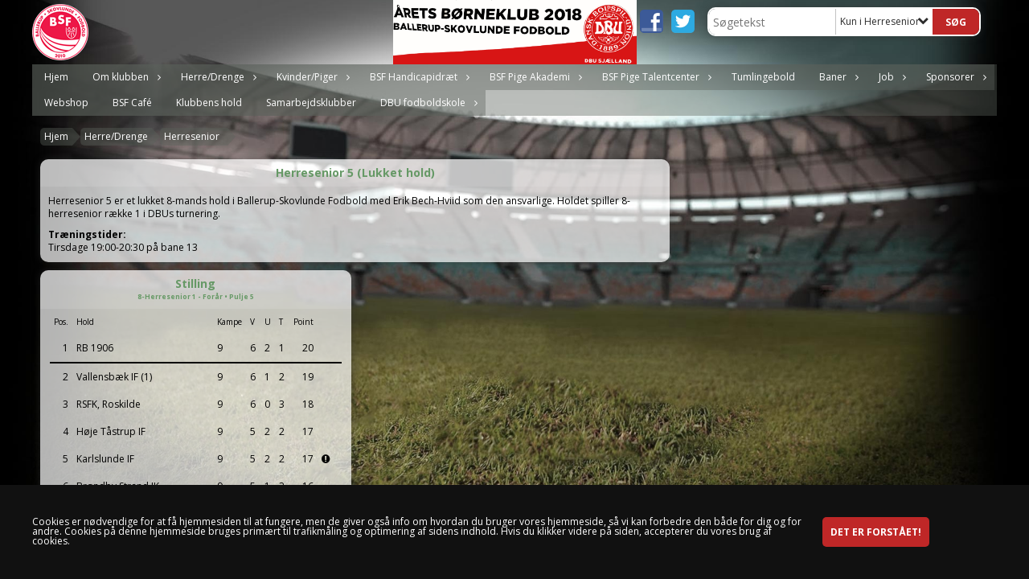

--- FILE ---
content_type: text/html; charset=utf-8
request_url: https://live-2131-ballerup-skovlunde-fodbold.umbraco-proxy.com/herre-drenge/herresenior/herresenior-5-lukket-hold/
body_size: 17590
content:




<!DOCTYPE html>
<html lang="da">
<head>
    <meta http-equiv="X-UA-Compatible" content="IE=edge">
    <meta name="viewport" content="width=device-width,initial-scale=1,maximum-scale=1">
    <meta charset="utf-8">

    <title>bsfodbold.dk</title>
    <meta name="description" content="Aktuelle nyheder fra Ballerup-Skovlunde Fodbold - Hold p&#229; alle niveauer og alderstrin b&#229;de hos Herrer/Drenge og Kvinder/Piger.">
    <meta name="keywords" content="Ballerup-Skovlunde Fodbold, BSF, b&#248;rneklub, b&#248;rnefodbold" />
    <meta name="author" content="Ballerup-Skovlunde Fodbold">
    <link rel="icon" href="/media/3042/bsf1.ico" />
        <meta property="fb:app_id" content="" />
            <meta property="fb:admins" content="" />
    <!-- Facebook Open Graph Tags -->
    <meta property="og:type" content="website" />

        <meta property="og:url" content="https://live-2131-ballerup-skovlunde-fodbold.umbraco-proxy.com/herre-drenge/herresenior/herresenior-5-lukket-hold/" />
    <meta property="og:title" content="bsfodbold.dk" />


    <!--[if lt IE 9]>
        <script src="http://ie7-js.googlecode.com/svn/version/2.1(beta4)/IE9.js"></script>
    <![endif]-->
    <!--[if lt IE 9]>
        <script src="scripts/html5shiv.js"></script>
    <![endif]-->

    <link rel="stylesheet" href="/bundles/css/main.css?dbu_v41" />
    


    <link rel="stylesheet" href="https://ajax.googleapis.com/ajax/libs/jqueryui/1.11.2/themes/smoothness/jquery-ui.css" />
    <link href="//maxcdn.bootstrapcdn.com/font-awesome/4.7.0/css/font-awesome.min.css" rel="stylesheet">


    

    
    <style>


    body {
        font-family: Open Sans;
    }

    h1,h2,h3 {
        font-family: Open Sans;
    }

    #content {
        background-color: rgba(255, 255, 255, 0);
        color:rgba(0, 0, 0, 1);
    }

.container-12{
    grid-gap:10px;
}

.gridrow{
    grid-gap:10px;
}

.contentGrid-content, .contentGrid-right, .contentGrid-bottom{
    grid-gap:10px;
}

.theme_NMB_tinyNews{
     grid-gap:10px;
}

.gridrow [class*="col-"]{
    grid-gap:10px;
}

#content{
    padding:10px;
    width:calc(1200px - 20px);
}

.page-padding-sides{
      padding-left:10px;
      padding-right:10px;
}

@media only screen and (max-width: 1199px) {
    #content{
        width:calc(100% - 20px);
    }
    
}




    .theme_searchResult_wrap {
        background-color: rgba(255, 255, 255, 0.7);
    }
    .theme_search_select{
        font-family: Open Sans;
    }

 
 .theme_round-image{
border-radius: 10px }

 .theme_image-border{
     border:solid 5px rgba(255,255,255,1);
box-shadow:0px 0px 10px 0px rgba(48,48,48,0.5); }

 .theme_logo-wrap{
  
 }


    .theme_macro
    {
        background-color: rgba(255, 255, 255, 0.7);
        border-radius:10px;
    }

    .theme_macro:not(.theme-no-border){
        border-color:rgba(0,0,0,1);
        border-width:0px;
        border-style:solid;
    }



    .theme_macro:not(.noShadow){
        box-shadow: 0px 0px 10px 0px rgba(48,48,48,0.5);
    }

    .theme_header{
        background-color: rgba(255, 255, 255, 0.1);
        
        color: rgba(102, 153, 102, 1);
        border-color: rgba(102, 153, 102, 1);
        
        padding:10px;
        text-align:center;

    }

    .theme_subHeader {
           padding:10px;
    }

    .theme_border-radius{
        border-radius:10px;
    }

    .theme_border-radius-top{
        border-radius:10px 10px 0 0;
    }

    .theme_contentWrap{
        padding: 10px;
    }

    .module-padding{
        padding: 10px;
    }

    .module-padding-sides{
         padding-left: 10px;
         padding-right: 10px;
    }

    .module-padding-top{
          padding-top: 10px;
    }
    .module-padding-bottom{
         padding-bottom: 10px;
    }

    .module-padding-gridgap{
        grid-gap:10px;
    }

     .module-padding-gridgap-column{
        grid-column-gap:10px;
    }

     .theme_box-shadow{
          box-shadow: 0px 0px 10px 0px rgba(48,48,48,0.5);
     }

     .theme_macro-border{
        border-width:0px;
        border-style:solid;
        border-color:rgba(0,0,0,1);
     }
     .theme_name-fx-colors{
         
     }


    .sponsorModule_headerOverlay{
        background-color:rgba(255, 255, 255,0.7);
        color:rgba(102, 153, 102, 1);
    }



     .theme_NMB_bigText {

        font-family: Open Sans;

    }

    .theme_NMB_tinyText {
        font-family: Open Sans;
    }


    .livescoreModule .logoWrap, .matchpage .logoWrap{
        background-color: rgba(191, 39, 39, 1);
    }
    .ls_score .score{
        background-color: rgba(191, 39, 39, 1);
        color: rgba(255,255,255,1.0);
    }
    .ls_event
    {
        border: 1px solid rgba(191, 39, 39, 1);
    }

    .ls_match{
        border-top: 1px solid rgba(191, 39, 39, 1);
        border-bottom: 1px solid rgba(191, 39, 39, 1);
    }

    .matchpage-main-content, .matchPageCommentsWrap, .matchPageImages{
       background-color: rgba(255, 255, 255, 0.7);
    }

    .ts_subheader{
        background-color: rgba(191, 39, 39, 1);
        color: rgba(255,255,255,1.0);
    }

    .ts_form .form .formOverlay{
        background-color: rgba(191, 39, 39, 1);
        color: rgba(255,255,255,1.0);
    }

    .formOverlay:after {

	border-bottom-color: rgba(191, 39, 39, 1);

}

   .activityCalendar .fc-day-number{
        background-color: rgba(191, 39, 39, 1);
        color: rgba(255,255,255,1.0);
    }
    .activityCalendar .fc-widget-header{
        background-color: rgba(191, 39, 39, 1);
        color: rgba(255,255,255,1.0);
    }
    .activityCalendar .fc-button{
         background-color: rgba(191, 39, 39, 1);
        color: rgba(255,255,255,1.0);
    }

   .activityCalendar .fc-unthemed td.fc-today{
        background-color:rgba(191, 39, 39,0.3);
    }

   .fc-day-grid-event{
        background-color: rgba(191, 39, 39, 1);
        color: rgba(255,255,255,1.0);
    }
   .activityCalendar .fc-unthemed .fc-list-heading td{
         background-color: rgba(191, 39, 39, 1);
        color: rgba(255,255,255,1.0);
    }
   .activityCalendar .fc-toolbar h2{
     background-color: rgba(191, 39, 39, 1);
        color: rgba(255,255,255,1.0);
    }
    
    .teamContacts .division h3{
     background-color: rgba(191, 39, 39, 1);
        color: rgba(255,255,255,1.0);
    }

    .teamContacts .personlist_old .teamname{
        background-color: rgba(255, 255, 255, 0.1);
        color: rgba(102, 153, 102, 1);
    }


    .topNavigationMobile_menu
    {

        background-color: rgba(91, 97, 91, 0.4);
        color:rgba(255, 255, 255, 1);
    }

    .topNavigationMobile_menu ul li
    {
        background-color: rgba(91, 97, 91, 0.4);
        color:rgba(255, 255, 255, 1);
        border-bottom: 1px solid rgba(255, 255, 255, 1);
    }

    .navWrap{
        background-color: rgba(91, 97, 91, 0.4);
        color:rgba(255, 255, 255, 1);
    }

    .breadcrumbWrap ul li a
    {
        background-color: rgba(91, 97, 91, 0.4);
        color:rgba(255, 255, 255, 1);
    }
    .breadcrumbWrap ul li a:after
    {
        border-left-color:rgba(91, 97, 91, 0.4);
    }
    .breadcrumbWrap ul li a:hover {
        background-color: rgba(255, 255, 255, 1);
        color:rgba(91, 97, 91, 0.4);
    }
    .breadcrumbWrap ul li a:hover:after {
        border-left-color:rgba(255, 255, 255, 1);
    }

     .breadcrumbWrap ul li a.noLink
    {
        cursor:default;
    }
     .breadcrumbWrap ul li a.noLink:hover{
    background-color: rgba(91, 97, 91, 0.4);
        color:rgba(255, 255, 255, 1);
    }
    .breadcrumbWrap ul li a.noLink:hover:after {
        border-left-color:rgba(91, 97, 91, 0.4);
    }
    </style>
        <style>
         .theme_BigMenu_ItemContainer
         {
             background-color:rgba(91, 97, 91, 0.4);
             /*margin-left:-5px;
             padding-left: 10px;
             padding-right:10px;*/
         }
        </style>
        <style>
              .navWrap {
                  color: rgba(255, 255, 255, 1);
                  background-color:rgba(91, 97, 91, 0.4);
              }

        .dropDownNav {
            display: inline-block;
        }

        .dropDownNav ul {

            color: rgba(255, 255, 255, 1);
            background-color:rgba(91, 97, 91, 0.4);
        }

        .dropDownNav ul li {
            color: rgba(255, 255, 255, 1);
            background-color:rgba(91, 97, 91, 0.4);

        }

              .dropDownNav ul ul {
                  background-color: transparent;
              }

        .dropDownNav ul ul li {
            border-bottom: solid 2px rgba(0, 0, 0, 1);
            background-color:rgba(91, 97, 91, 0.8);
        }
              .dropDownNav ul li ul li a, .dropDownNav ul li ul li div{
              color: rgba(255, 255, 255, 1);
              font-size: 12px;
                font-weight: normal;
                text-transform: none;

              }

            .dropDownNav ul li ul li:hover {
                background-color: rgba(91, 97, 91, 0.8);
            }

        .dropDownNav ul li ul li:last-child {
            border-bottom: 0;
        }

              .dropDownNav ul ul li ul:after {
                  border-right-color: rgba(91, 97, 91, 0.8);
              }

              .dropDownNav ul ul li:hover ul:hover:after {
                  border-right-color: rgba(91, 97, 91, 0.8);
              }


              .dropDownNav .dropdownRight:hover ul:after{
              border-left-color: rgba(91, 97, 91, 0.8);
                    border-right-color: transparent;
              }

              .dropDownNav ul .dropdownRight:hover ul:hover:after {
                  border-left-color: rgba(91, 97, 91, 0.8);
                  border-right-color: transparent;
              }


        .dropDownNav ul li:hover {
            background-color: rgba(91, 97, 91, 0.4);
        }

        .dropDownNav ul li a, .dropDownNav ul li div {
            font-size: 12px;
            font-weight: normal;
            text-transform: none;
              display:inline-block;
        }
        </style>
    <style>
            .topNavSlide
            {
                background-color:rgba(91, 97, 91, 0.4);
                color: rgba(255, 255, 255, 1);
            }

            .navSlideLi{
                border-bottom: solid 2px rgba(0, 0, 0, 1);
                 font-size: 12px;
                font-weight: normal;
                text-transform: none;
            }

            .navSlideLi:hover
            {
                background-color:rgba(91, 97, 91, 0.4);
            }

            .topNavSlideToggle
            {
                color:rgba(255,255,255,1.0);
            }

    </style>
<style>


    .bodyText a{
        font-weight:bold;
    }

    .tmpToolTip{
     background-color: rgba(191, 39, 39, 1);
        color: rgba(255,255,255,1.0);
    }




    .theme_thumbImgWrap{
            background-color:#fff;
        }





    .theme_button{
        background-color: rgba(191, 39, 39, 1);
        color: rgba(255,255,255,1.0);
        border-radius:5px;
        padding:10px;
        border: 0px solid rgba(191, 39, 39, 1) ;
    }




    .topNavSlideToggle{
        background-color: rgba(91, 97, 91, 0.4);
        color:rgba(255,255,255,1.0);
    }




    .theme_NMB_bigWrap {
        
    }

    .theme_NMB_bigTextWrap
    {
        background-color:rgba(191, 39, 39, 1);
        color: rgba(255,255,255,1.0);
        background: rgba(191, 39, 39,0.7);
    }
    .theme_NMB_bigTextWrap:hover
    {
        background-color:rgba(191, 39, 39, 1);
    }



    .theme_NMB_categoryWrap
    {
        background-color:rgba(191, 39, 39, 1);
        color: rgba(255,255,255,1.0);
    }

    .theme_NMB_tinyCategory
    {
       background-color:rgba(191, 39, 39,0.7);
        color: rgba(255,255,255,1.0);
    }

    .theme_NMB_tinyTextWrap{

        background-color:rgba(191, 39, 39, 1);
        color: rgba(255,255,255,1.0);
    }



    .theme_NMB_tinyTextWrap:hover{
        
    }

    .sliderIndicator{
        background-color:rgba(191, 39, 39, 1);
    }

    .sliderIndicator.active{

        background-color:rgba(255,255,255,1.0);
        border:5px solid rgba(191, 39, 39, 1);
    }


  .theme_newsListItem_small{

      margin-bottom:10px;
    }
    .theme_newsListItem_small_category{
    background-color:rgba(191, 39, 39, 1);
    color:rgba(255,255,255,1.0);
    }


.theme_quickGallery_wrap
    .mp_gallery_imgs{
        grid-template-columns: repeat( auto-fit, minmax(105px, 1fr) );
    }
}
    .theme_quickGallery_thumbWrap {
        background-color: #fff;
    }

    .theme_quickGallery_seeAll {
        background-color: rgba(191, 39, 39, 1);
        color: rgba(255,255,255,1.0);
    }

     .theme_matchProgram_match{
        border-bottom:1px solid rgba(191, 39, 39, 1);
         
         padding:10px;
    }

     .theme_matchProgram_matchInfo{
         margin-bottom:10px;
     }
    .theme_matchProgram_matchTeams img
    {
        border:1px solid rgba(191, 39, 39, 1);
    }
    .theme_matchProgram_matchMonth{
        background-color: rgba(191, 39, 39, 1);
        color: rgba(255,255,255,1.0);
    }
    .theme_dbuLink{
      background-color: rgba(191, 39, 39, 1);
        color: rgba(255,255,255,1.0);
    }





    .theme_leagueTable_lineType01 {
        border-bottom-color: rgba(191, 39, 39, 1);
    }

      .theme_leagueTable_content table tr.isClubTeam {
        background-color:rgba(191, 39, 39, 1);
        color: rgba(255,255,255,1.0);
    }



    .theme_matchProgram_matchTable tr td:first-child {
        color:rgba(191, 39, 39, 1);
    }




    .theme_nextMatch_dateTimeWrap {
        background-color:rgba(191, 39, 39, 1);
        color: rgba(255,255,255,1.0);
    }


    .theme_teamActivities_content .teamActivity
    {
        
    }

     .theme_teamActivities_content .teamActivity{
    border-bottom:1px solid rgba(191, 39, 39, 1);
    }

    .theme_teamActivities_month{
        background-color:rgba(191, 39, 39, 1);
        color: rgba(255,255,255,1.0);
    }

    
    .teamContacts .division h3{
        background-color: rgba(191, 39, 39, 1);
        color:rgba(255,255,255,1.0);
    }
    .teamContacts .teamRow .teamname{
     background-color:rgba(255, 255, 255, 0.1);
        color:rgba(102, 153, 102, 1);
    }

    .theme_rssFeed_content li{
        margin-bottom:10px;
    }
     .theme_rssFeed_content li span {

        background-color:rgba(191, 39, 39, 1);
        color: rgba(255,255,255,1.0);
        border-radius:10px;
     }


     .theme_ClubFixtures_monthBar {
        background-color: rgba(191, 39, 39, 1);
        color: rgba(255,255,255,1.0);
     }

    .theme_ClubFixtures .tag{
        background-color: rgba(191, 39, 39, 1);
        color: rgba(255,255,255,1.0);
    }

    .theme_ClubFixtures_content > table tr.match > td {
        border-bottom: 1px solid rgba(191, 39, 39, 1);
    }

    .theme_ClubFixtures_logo {
         
    }



    .theme_ClubFixtures_score .score, .theme_ClubFixtures_score .isPlayed{

    }
    .theme_ClubFixtures .datetime{

    }
    .theme_ClubFixtures .paging{
        background-color: rgba(191, 39, 39, 1);
        color: rgba(255,255,255,1.0);
    }


    
    .ls_score .homeScore, .ls_score .awayScore {
        
    }




    .practicetime_header > div{
        padding:0.5rem 0.8rem 0 0.8rem;
    }

    .practicetime{
        border-bottom:1px solid rgba(0,0,0,0.1);
    }



    .practicetime:last-child{
        border-bottom:0;
    }

    .practicetime > div{
        /*padding:0.5rem 0.8rem 0.5rem 0.8rem;*/

    }

    .practicetime-teamname{
        background-color:rgba(191, 39, 39,0.7);
        color:rgba(255,255,255,1.0);

    }
    .practicetime-teamname:first-child{
        margin-top:0;
    }




.activities-list-header{
     background-color: rgba(191, 39, 39, 1);
        color: rgba(255,255,255,1.0);

}



        .theme_newsItem_imageText {
            background-color: rgba(191, 39, 39,0.7);
            color: rgba(255,255,255,1.0);
        }

    .theme_newsItem_socialButtonsWrap {
    color:rgba(102, 153, 102, 1);
    }

    .theme_socialButtonsWrap{
        background-color:rgba(191, 39, 39, 1);






    }

        @media only screen and (max-width: 1023px) {
            .theme_socialButtonsWrap {
                margin:10px;

            }
        }


    .theme_gallerySection_imgWrap {
        background-color: #fff;
    }

    .theme_gallerySection_seeAll {
        background-color: rgba(191, 39, 39, 1);
        color: rgba(255,255,255,1.0);
    }

    .theme_gallerySection .mp_gallery_imgs {
          grid-template-columns: repeat( auto-fit, minmax(105px, 1fr) );
    }



    .personGroup_profilePicWrap{
        background-color:#fff;
    }

    .personGroup_name{
        
    }

      .personsWrap{
         grid-gap:10px;
    }




    .theme_searchResult_textWrap .type
    {
        background-color:rgba(191, 39, 39, 1);
        color: rgba(255,255,255,1.0);
    }


    .theme_clubresultpage_teamlist h3
    {
        background-color:rgba(191, 39, 39, 1);
        color: rgba(255,255,255,1.0);
    }

    .theme_clubresultpage_teamlist li i {

    }

</style>



    



    <!--GENERERER GENEREL TEMA CSS -->
    <style>
        body{
        opacity:0;
        font-size: 12px;
        }

        .theme_header {

            font-family: Open Sans;
            font-size: 14px;
            font-weight: 700;

        }

        .theme_header h2
        {
            font-family: Open Sans;
            font-size: 14px;
            font-weight: 700;
        }


        .theme_contentWrap
        {
            
            color:rgba(0, 0, 0, 1);
            font-family: Open Sans;
            font-size: 12px;
        }

        .theme_newsListItem_stamp a
        {
            color: rgba(191, 39, 39, 1);
        }
    </style>

    
        <!--GOOGLE ANALYTICS-->
        <script type="text/javascript">
            var gaJsHost = (("https:" == document.location.protocol) ? "https://ssl." : "http://www.");
            document.write(unescape("%3Cscript src='" + gaJsHost + "google-analytics.com/ga.js' type='text/javascript'%3E%3C/script%3E"));
        </script>
        <script type="text/javascript">
            try {
                var pageTracker = _gat._getTracker("UA-59805654-1");
                pageTracker._trackPageview();
            } catch (err) { }
        </script>
        <!--GOOGLE ANALYTICS END-->





    <style>
    body::after {
        content: '';
        background-image:url(/media/1087/klubcms_bg01.jpg);background-size:cover; background-position:center;background-attachment:fixed;background-repeat:no-repeat; background-color:rgba(255,255,255,1.0);

        top: 0;
        width:100%;
        height: 100vh; /* fix for mobile browser address bar appearing disappearing */
        left: 0;
        right: 0;
        position: fixed;
        z-index: -1;


    }
    </style>
        <style>
            body::after {
                /*background-size: unset 100%;*/
                background-attachment: unset;
            }
        </style>
</head>


<body style="" data-bodycss="background-image:url(/media/1087/klubcms_bg01.jpg);background-size:cover; background-position:center;background-attachment:fixed;background-repeat:no-repeat; background-color:rgba(255,255,255,1.0);" data-pagepadding="10" class="bg-fixed">
        <div id="fb-root"></div>
        <script>
            (function (d, s, id) {
                var js, fjs = d.getElementsByTagName(s)[0];
                if (d.getElementById(id)) return;
                js = d.createElement(s); js.id = id;
                js.src = "//connect.facebook.net/da_DK/sdk.js#xfbml=1&version=v2.6";
                fjs.parentNode.insertBefore(js, fjs);
            }(document, 'script', 'facebook-jssdk'));
        </script>


    <div id="siteWrap" class="" data-setwidth="" >
        <div id="headerWrap" style="height:80px; background-color:rgba(21, 201, 28, 0); color:; background-image:url(/media/9029/aarets-boerneklub-2018-ny.png); background-position:center center; background-repeat:no-repeat; background-size:contain;" class="container-12 ">
            <div class="container-12 " id="header">
                    <div id="logoHolder" style="justify-self:start; max-height:70px; margin-top:5px;">
                        <a href="/">
                            <img style="max-height:70px;" src="/media/1139/fritlagt-bsf-logo.png?height=70" alt="logo" />
                        </a>
                    </div>
                <div class="theme_headerControls_wrap">
                        <div class="theme_socialLinks_wrap">
                                <a href="https://www.facebook.com/BallerupSkovlunde" target="_blank"><div class="theme_socialLinks_fb"></div></a>
                                                            <a href="https://twitter.com/bsfodbold" target="_blank"><div class="theme_socialLinks_twitter"></div></a>
                                                    </div>
                    <div class="theme_searchWrap theme_border-radius theme_box-shadow">

                        <div class="theme_search_inputWrap">


                            <input id="theme_search_input" class="theme_search_input" type="text" placeholder="Søgetekst" />
                            <div class="theme_search_select">

                                <span></span>

                            </div>
                            <ul class="theme_search_options">
                                <li data-value="0" data-text="Hele siden">
                                    Hele siden
                                </li>
                                        <li data-value="1" data-text="Kun i Herresenior" class="selected">Kun i Herresenior</li>
                            </ul>
                            
                        </div>
                        <div class="theme_search_buttonWrap">
                                <input class="theme_search_button theme_button theme_button_small" value="Søg" type="button" onclick="window.location = '/soeg?s=' + $('.theme_search_input').val() + '&nodeId=6794' + '&inTree=' + $('.theme_search_options li.selected').data('value')" />
                        </div>

                    </div>
                </div>
                
            </div>
        </div>
        
                    <div class="navWrap container-12 centered  ">
                <div class="container-12 dropdownNav topNavigation ">
                    <div class="grid-12">
                        <nav class="dropDownNav">
            <ul class="">



                <li class="">
                    <a href="/">Hjem</a>
                </li>

                    <li>
                                                        <a href="/om-klubben/">Om klubben</a>

                                <ul class="subLevel">
                    <li class="">
                                                        <a href="/om-klubben/spil-fodbold-i-bsf/">Spil fodbold i BSF</a>
                        
                    </li>
                    <li class="">
                                                        <a href="/om-klubben/kontingent-ind-og-udmeldelse/">Kontingent/Ind- og Udmeldelse</a>
                        
                    </li>
                    <li class="">
                                                        <a href="/om-klubben/kontakt-bsf/">Kontakt BSF</a>
                        
                    </li>
                    <li class="">
                                                        <a href="/om-klubben/bsf-caf&#233;/">BSF Caf&#233;</a>
                        
                    </li>
                    <li class="">
                                                        <a href="/om-klubben/bestyrelsen/">Bestyrelsen</a>
                        
                    </li>
                    <li class="">
                                                        <a href="/om-klubben/maal-visioner/">M&#229;l &amp; Visioner</a>
                        
                    </li>
                    <li class="">
                                                        <a href="/om-klubben/vedtaegter-ballerup-skovlunde-fodbold/">Vedt&#230;gter Ballerup-Skovlunde Fodbold</a>
                        
                    </li>
                    <li class="">
                                                        <a href="/om-klubben/politikker/">Politikker</a>
                        
                    </li>
                    <li class="">
                                                        <a href="/om-klubben/vaerktoejer-til-traenere-ledere/">V&#230;rkt&#248;jer til tr&#230;nere/ledere</a>
                        
                    </li>
                    <li class="">
                                                        <a href="/om-klubben/dommere-i-klubben/">Dommere i klubben</a>
                        
                    </li>
                    <li class="">
                                                        <a href="/om-klubben/ugens-hjemmekampe/">Ugens hjemmekampe</a>
                        
                    </li>
                    <li class="">
                                                        <a href="/om-klubben/live-score-af-bsf-kampe/">Live score af BSF kampe</a>
                        
                    </li>
                    <li class="">
                                                        <a href="/om-klubben/web-redaktionen/">Web-redaktionen</a>
                        
                    </li>
                    <li class="">
                                                        <a href="/om-klubben/fridraetten-booking/">Fridr&#230;tten - Booking</a>
                        
                    </li>
        </ul>


                    </li>
                    <li>
                                                        <a href="/herre-drenge/">Herre/Drenge</a>

                                <ul class="subLevel">
                    <li class="">
                                                        <a href="/herre-drenge/traeningstider-herre-og-drengehold/">Tr&#230;ningstider herre- og drengehold</a>
                        
                    </li>
                    <li class="">
                                                    <a class="noLink">Herresenior 1</a>
                                <ul class="subLevel">
                    <li class="">
                                                        <a href="/herre-drenge/herresenior-1/herresenior-1/">Herresenior 1</a>
                        
                    </li>
                    <li class="">
                                                        <a href="/herre-drenge/herresenior-1/herresenior-1-spillerliste/">Herresenior 1, Spillerliste</a>
                        
                    </li>
        </ul>

                    </li>
                    <li class="">
                                                    <a class="noLink">Herresenior</a>
                                <ul class="subLevel">
                    <li class="">
                                                    <a class="noLink">Herresenior 2</a>
                                <ul class="subLevel">
                    <li class="">
                                                        <a href="/herre-drenge/herresenior/herresenior-2/herresenior-2/">Herresenior 2</a>
                        
                    </li>
                    <li class="">
                                                        <a href="/herre-drenge/herresenior/herresenior-2/herresenior-2-spillerliste/">Herresenior 2, Spillerliste</a>
                        
                    </li>
        </ul>

                    </li>
                    <li class="">
                                                        <a href="/herre-drenge/herresenior/herresenior-3/">Herresenior 3</a>
                        
                    </li>
                    <li class="">
                                                        <a href="/herre-drenge/herresenior/herresenior-5-lukket-hold/">Herresenior 5 (Lukket hold)</a>
                        
                    </li>
                    <li class="">
                                                        <a href="/herre-drenge/herresenior/oldboys/">Oldboys</a>
                                <ul class="subLevel">
                    <li class="">
                                                        <a href="/herre-drenge/herresenior/oldboys/oldboys-1/">Oldboys 1</a>
                        
                    </li>
                    <li class="">
                                                        <a href="/herre-drenge/herresenior/oldboys/veteran-1/">Veteran 1</a>
                        
                    </li>
                    <li class="">
                                                        <a href="/herre-drenge/herresenior/oldboys/veteran-2/">Veteran 2</a>
                        
                    </li>
                    <li class="">
                                                        <a href="/herre-drenge/herresenior/oldboys/superveteran-8-mands/">Superveteran (8-mands)</a>
                        
                    </li>
        </ul>

                    </li>
        </ul>

                    </li>
                    <li class="">
                                                    <a class="noLink">U17 Drenge (02-03)</a>
                                <ul class="subLevel">
                    <li class="">
                                                        <a href="/herre-drenge/u17-drenge-02-03/u17-drenge-02-03-oest/">U17 Drenge (02-03), &#216;st</a>
                        
                    </li>
                    <li class="">
                                                        <a href="/herre-drenge/u17-drenge-02-03/u17-drenge-02-03-spillerliste/">U17 Drenge (02-03), Spillerliste</a>
                        
                    </li>
        </ul>

                    </li>
                    <li class="">
                                                    <a class="noLink">U14 Drenge (05)</a>
                                <ul class="subLevel">
                    <li class="">
                                                        <a href="/herre-drenge/u14-drenge-05/u14-drenge-05-hold-1/">U14 Drenge (05), Hold 1</a>
                        
                    </li>
                    <li class="">
                                                        <a href="/herre-drenge/u14-drenge-05/u14-drenge-05-hold-2/">U14 Drenge (05), Hold 2</a>
                        
                    </li>
                    <li class="">
                                                        <a href="/herre-drenge/u14-drenge-05/u14-drenge-05-hold-3/">U14 Drenge (05), Hold 3</a>
                        
                    </li>
                    <li class="">
                                                        <a href="/herre-drenge/u14-drenge-05/u14-drenge-05-hold-4/">U14 Drenge (05), Hold 4</a>
                        
                    </li>
                    <li class="">
                                                        <a href="/herre-drenge/u14-drenge-05/u14-drenge-05-spillerliste/">U14 Drenge (05), Spillerliste</a>
                        
                    </li>
        </ul>

                    </li>
                    <li class="">
                                                    <a class="noLink">U13 Drenge (06)</a>
                                <ul class="subLevel">
                    <li class="">
                                                        <a href="/herre-drenge/u13-drenge-06/u13-drenge-06-oest/">U13 Drenge (06), &#216;st</a>
                        
                    </li>
                    <li class="">
                                                        <a href="/herre-drenge/u13-drenge-06/u13-drenge-06-hold-2/">U13 Drenge (06), Hold 2</a>
                        
                    </li>
                    <li class="">
                                                        <a href="/herre-drenge/u13-drenge-06/u13-drenge-06-spillerliste/">U13 Drenge (06), Spillerliste</a>
                        
                    </li>
        </ul>

                    </li>
                    <li class="">
                                                    <a class="noLink">U12 Drenge (07)</a>
                                <ul class="subLevel">
                    <li class="">
                                                        <a href="/herre-drenge/u12-drenge-07/u12-drenge-07-hold-1/">U12 Drenge (07), Hold 1</a>
                        
                    </li>
                    <li class="">
                                                        <a href="/herre-drenge/u12-drenge-07/u12-drenge-07-hold-2/">U12 Drenge (07), Hold 2</a>
                        
                    </li>
                    <li class="">
                                                        <a href="/herre-drenge/u12-drenge-07/u12-drenge-07-hold-3/">U12 Drenge (07), Hold 3</a>
                        
                    </li>
                    <li class="">
                                                        <a href="/herre-drenge/u12-drenge-07/u12-drenge-07-spillerliste/">U12 Drenge (07), Spillerliste</a>
                        
                    </li>
        </ul>

                    </li>
                    <li class="">
                                                    <a class="noLink">U11 Drenge (08)</a>
                                <ul class="subLevel">
                    <li class="">
                                                        <a href="/herre-drenge/u11-drenge-08/u11-drenge-08-talent/">U11 Drenge (08), Talent</a>
                        
                    </li>
                    <li class="">
                                                        <a href="/herre-drenge/u11-drenge-08/u11-drenge-08-hold-1/">U11 Drenge (08), Hold 1</a>
                        
                    </li>
                    <li class="">
                                                        <a href="/herre-drenge/u11-drenge-08/u11-drenge-08-hold-2/">U11 Drenge (08), Hold 2</a>
                        
                    </li>
                    <li class="">
                                                        <a href="/herre-drenge/u11-drenge-08/u11-drenge-08-hold-3/">U11 Drenge (08), Hold 3</a>
                        
                    </li>
                    <li class="">
                                                        <a href="/herre-drenge/u11-drenge-08/u11-drenge-08-spillerliste/">U11 Drenge (08), Spillerliste</a>
                        
                    </li>
        </ul>

                    </li>
                    <li class="">
                                                    <a class="noLink">U10 Drenge (09)</a>
                                <ul class="subLevel">
                    <li class="">
                                                        <a href="/herre-drenge/u10-drenge-09/u10-drenge-09/">U10 Drenge (09)</a>
                        
                    </li>
                    <li class="">
                                                        <a href="/herre-drenge/u10-drenge-09/u10-drenge-09-spillerliste/">U10 Drenge (09), Spillerliste</a>
                        
                    </li>
        </ul>

                    </li>
                    <li class="">
                                                    <a class="noLink">U9 Drenge (10)</a>
                                <ul class="subLevel">
                    <li class="">
                                                        <a href="/herre-drenge/u9-drenge-10/u9-drenge-10/">U9 Drenge (10)</a>
                        
                    </li>
                    <li class="">
                                                        <a href="/herre-drenge/u9-drenge-10/u9-drenge-10-spillerliste/">U9 Drenge (10), Spillerliste</a>
                        
                    </li>
        </ul>

                    </li>
                    <li class="">
                                                    <a class="noLink">U8 Drenge (11)</a>
                                <ul class="subLevel">
                    <li class="">
                                                        <a href="/herre-drenge/u8-drenge-11/u8-drenge-11/">U8 Drenge (11)</a>
                        
                    </li>
                    <li class="">
                                                        <a href="/herre-drenge/u8-drenge-11/u8-drenge-11-spillerliste/">U8 Drenge (11), Spillerliste</a>
                        
                    </li>
        </ul>

                    </li>
                    <li class="">
                                                        <a href="/herre-drenge/u7-drenge-12/">U7 Drenge (12)</a>
                        
                    </li>
                    <li class="">
                                                        <a href="/herre-drenge/u5-6-drenge-13-14/">U5/6 Drenge (13-14)</a>
                        
                    </li>
        </ul>


                    </li>
                    <li>
                                                        <a href="/kvinder-piger/">Kvinder/Piger</a>

                                <ul class="subLevel">
                    <li class="">
                                                        <a href="/kvinder-piger/traeningstider-kvinde-og-pigehold/">Tr&#230;ningstider kvinde- og pigehold</a>
                        
                    </li>
                    <li class="">
                                                        <a href="/kvinder-piger/3f-ligaen/">3F Ligaen</a>
                        
                    </li>
                    <li class="">
                                                    <a class="noLink">Kvindesenior</a>
                                <ul class="subLevel">
                    <li class="">
                                                        <a href="/kvinder-piger/kvindesenior/1-division/">1. division</a>
                        
                    </li>
                    <li class="">
                                                        <a href="/kvinder-piger/kvindesenior/kvindesenior-3/">Kvindesenior 3</a>
                        
                    </li>
                    <li class="">
                                                        <a href="/kvinder-piger/kvindesenior/oldgirls/">Oldgirls</a>
                        
                    </li>
        </ul>

                    </li>
                    <li class="">
                                                        <a href="/kvinder-piger/fodbold-fitness/">Fodbold Fitness</a>
                        
                    </li>
                    <li class="">
                                                    <a class="noLink">U18 Piger DM (01-02)</a>
                                <ul class="subLevel">
                    <li class="">
                                                        <a href="/kvinder-piger/u18-piger-dm-01-02/u18-piger-dm-proevetraening/">U18 Piger DM, Pr&#248;vetr&#230;ning</a>
                        
                    </li>
                    <li class="">
                                                        <a href="/kvinder-piger/u18-piger-dm-01-02/u18-piger-dm-01-02/">U18 Piger DM (01-02)</a>
                        
                    </li>
                    <li class="">
                                                        <a href="/kvinder-piger/u18-piger-dm-01-02/u18-piger-dm-01-02-spillerliste/">U18 Piger DM (01-02), Spillerliste</a>
                        
                    </li>
        </ul>

                    </li>
                    <li class="">
                                                    <a class="noLink">U16 Piger (03-04)</a>
                                <ul class="subLevel">
                    <li class="">
                                                        <a href="/kvinder-piger/u16-piger-03-04/u16-piger-oest-proevetraening/">U16 Piger &#216;st, Pr&#248;vetr&#230;ning</a>
                        
                    </li>
                    <li class="">
                                                        <a href="/kvinder-piger/u16-piger-03-04/u16-piger-03-04-oest/">U16 Piger (03-04), &#216;st</a>
                        
                    </li>
                    <li class="">
                                                        <a href="/kvinder-piger/u16-piger-03-04/u16-piger-03-04-hold-2/">U16 Piger (03-04), Hold 2</a>
                        
                    </li>
                    <li class="">
                                                        <a href="/kvinder-piger/u16-piger-03-04/u16-piger-03-04-spillerliste/">U16 Piger (03-04), Spillerliste</a>
                        
                    </li>
        </ul>

                    </li>
                    <li class="">
                                                    <a class="noLink">U14 Piger (05)</a>
                                <ul class="subLevel">
                    <li class="">
                                                        <a href="/kvinder-piger/u14-piger-05/u14-piger-oest-proevetraening/">U14 Piger &#216;st, Pr&#248;vetr&#230;ning</a>
                        
                    </li>
                    <li class="">
                                                        <a href="/kvinder-piger/u14-piger-05/u14-piger-05-oest/">U14 Piger (05), &#216;st</a>
                        
                    </li>
                    <li class="">
                                                        <a href="/kvinder-piger/u14-piger-05/u14-piger-05-hold-2/">U14 Piger (05), Hold 2</a>
                        
                    </li>
                    <li class="">
                                                        <a href="/kvinder-piger/u14-piger-05/u14-piger-05-spillerliste/">U14 Piger (05), Spillerliste</a>
                        
                    </li>
        </ul>

                    </li>
                    <li class="">
                                                    <a class="noLink">U13 Piger (06-07)</a>
                                <ul class="subLevel">
                    <li class="">
                                                        <a href="/kvinder-piger/u13-piger-06-07/u13-piger-oest-proevetraening/">U13 Piger &#216;st, Pr&#248;vetr&#230;ning</a>
                        
                    </li>
                    <li class="">
                                                        <a href="/kvinder-piger/u13-piger-06-07/u13-piger-06-07-oest/">U13 Piger (06-07), &#216;st</a>
                        
                    </li>
                    <li class="">
                                                        <a href="/kvinder-piger/u13-piger-06-07/u13-piger-06-07-hold-2/">U13 Piger (06-07), Hold 2</a>
                        
                    </li>
                    <li class="">
                                                        <a href="/kvinder-piger/u13-piger-06-07/u13-piger-06-07-spillerliste/">U13 Piger (06-07), Spillerliste</a>
                        
                    </li>
        </ul>

                    </li>
                    <li class="">
                                                    <a class="noLink">U11 Piger (08)</a>
                                <ul class="subLevel">
                    <li class="">
                                                        <a href="/kvinder-piger/u11-piger-08/u11-piger-08-hold-1/">U11 Piger (08), Hold 1</a>
                        
                    </li>
                    <li class="">
                                                        <a href="/kvinder-piger/u11-piger-08/u11-piger-08-hold-2/">U11 Piger (08), Hold 2</a>
                        
                    </li>
                    <li class="">
                                                        <a href="/kvinder-piger/u11-piger-08/u11-piger-08-spillerliste/">U11 Piger (08), Spillerliste</a>
                        
                    </li>
        </ul>

                    </li>
                    <li class="">
                                                    <a class="noLink">U10 Piger (09)</a>
                                <ul class="subLevel">
                    <li class="">
                                                        <a href="/kvinder-piger/u10-piger-09/u10-piger-09/">U10 Piger (09)</a>
                        
                    </li>
                    <li class="">
                                                        <a href="/kvinder-piger/u10-piger-09/u10-piger-09-spillerliste/">U10 Piger (09), Spillerliste</a>
                        
                    </li>
        </ul>

                    </li>
                    <li class="">
                                                    <a class="noLink">U8/U9 Piger (10-11)</a>
                                <ul class="subLevel">
                    <li class="">
                                                        <a href="/kvinder-piger/u8-u9-piger-10-11/u8-u9-piger-10-11/">U8/U9 Piger (10-11)</a>
                        
                    </li>
                    <li class="">
                                                        <a href="/kvinder-piger/u8-u9-piger-10-11/u8-u9-piger-10-11-spillerliste/">U8/U9 Piger (10-11), Spillerliste</a>
                        
                    </li>
        </ul>

                    </li>
                    <li class="">
                                                    <a class="noLink">U7 Piger (12)</a>
                                <ul class="subLevel">
                    <li class="">
                                                        <a href="/kvinder-piger/u7-piger-12/u7-piger-12/">U7 Piger (12)</a>
                        
                    </li>
        </ul>

                    </li>
                    <li class="">
                                                        <a href="/kvinder-piger/elitepiger-og-uddannelse/">Elitepiger og uddannelse</a>
                        
                    </li>
        </ul>


                    </li>
                    <li>
                                                        <a href="/bsf-handicapidraet/">BSF Handicapidr&#230;t</a>

                                <ul class="subLevel">
                    <li class="">
                                                    <a class="noLink">Powerchair football</a>
                                <ul class="subLevel">
                    <li class="">
                                                        <a href="/bsf-handicapidraet/powerchair-football/powerchair-football/">Powerchair football</a>
                        
                    </li>
                    <li class="">
                                                        <a href="/bsf-handicapidraet/powerchair-football/powerchair-football-spillerliste/">Powerchair football, Spillerliste</a>
                        
                    </li>
                    <li class="">
                                                        <a href="/bsf-handicapidraet/powerchair-football/frederik-holst-paa-besoeg/">Frederik Holst p&#229; bes&#248;g</a>
                        
                    </li>
        </ul>

                    </li>
        </ul>


                    </li>
                    <li>
                                                        <a href="/bsf-pige-akademi/">BSF Pige Akademi</a>

                                <ul class="subLevel">
                    <li class="">
                                                        <a href="/bsf-pige-akademi/koncept/">Koncept</a>
                        
                    </li>
                    <li class="">
                                                        <a href="/bsf-pige-akademi/teknikskole/">Teknikskole</a>
                        
                    </li>
                    <li class="">
                                                        <a href="/bsf-pige-akademi/talentskole/">Talentskole</a>
                        
                    </li>
        </ul>


                    </li>
                    <li>
                                                    <a class="noLink">BSF Pige Talentcenter</a>

                                <ul class="subLevel">
                    <li class="">
                                                        <a href="/bsf-pige-talentcenter/koncept/">Koncept</a>
                        
                    </li>
        </ul>


                    </li>
                    <li>
                                                        <a href="/tumlingebold/">Tumlingebold</a>

                        

                    </li>
                    <li>
                                                    <a class="noLink">Baner</a>

                                <ul class="subLevel">
                    <li class="">
                                                        <a href="/baner/baneoversigt/">Baneoversigt</a>
                        
                    </li>
                    <li class="">
                                                        <a href="/baner/banefordeling/">Banefordeling</a>
                        
                    </li>
        </ul>


                    </li>
                    <li>
                                                    <a class="noLink">Job</a>

                                <ul class="subLevel">
                    <li class="">
                                                        <a href="/job/dommer-til-koerestolsfodbold/">Dommer til k&#248;restolsfodbold</a>
                        
                    </li>
                    <li class="">
                                                        <a href="/job/dommeransvarlig/">Dommeransvarlig</a>
                        
                    </li>
                    <li class="">
                                                        <a href="/job/staevneudvalg/">St&#230;vneudvalg</a>
                        
                    </li>
                    <li class="">
                                                        <a href="/job/ungdomsformand/">Ungdomsformand</a>
                        
                    </li>
        </ul>


                    </li>
                    <li>
                                                        <a href="/sponsorer/">Sponsorer</a>

                                <ul class="subLevel">
                    <li class="">
                                                    <a class="noLink">Vores sponsorer</a>
                                <ul class="subLevel">
                    <li class="">
                                                        <a href="/sponsorer/vores-sponsorer/bsf-kvindeafdelingen/">BSF Kvindeafdelingen</a>
                        
                    </li>
                    <li class="">
                                                        <a href="/sponsorer/vores-sponsorer/bsf-herreafdelingen/">BSF Herreafdelingen</a>
                        
                    </li>
                    <li class="">
                                                        <a href="/sponsorer/vores-sponsorer/bsf-erhverv/">BSF Erhverv</a>
                        
                    </li>
                    <li class="">
                                                        <a href="/sponsorer/vores-sponsorer/bsf-bankovenner/">BSF Bankovenner</a>
                        
                    </li>
                    <li class="">
                                                        <a href="/sponsorer/vores-sponsorer/team-ballerup/">Team Ballerup</a>
                        
                    </li>
        </ul>

                    </li>
                    <li class="">
                                                        <a href="/sponsorer/sponsor-nyt/">Sponsor nyt</a>
                                <ul class="subLevel">
        </ul>

                    </li>
        </ul>


                    </li>
                    <li>
                                                            <a href="http://www.protec-nordic.dk/klubber/bsf" target="_blank">Webshop</a>

                        

                    </li>
                    <li>
                                                            <a href="http://www.bsfodbold.dk/om-klubben/bsf-caf%C3%A9/" target="_parent">BSF Caf&#233;</a>

                        

                    </li>
                    <li>
                                                            <a href="https://www.dbu.dk/turneringer_og_resultater/resultatsoegning/clubTeam.aspx?clubId=2131" target="_blank">Klubbens hold</a>

                        

                    </li>
                    <li>
                                                        <a href="/samarbejdsklubber/">Samarbejdsklubber</a>

                        

                    </li>
                    <li>
                                                    <a class="noLink">DBU fodboldskole</a>

                                <ul class="subLevel">
                    <li class="">
                                                        <a href="/dbu-fodboldskole/om-fodboldskolen/">Om fodboldskolen</a>
                        
                    </li>
        </ul>


                    </li>
            </ul>
        </nav>
                    </div>
                </div>
            </div>


        <div class="topNavSlideToggle" onclick="toggleNavSlide()">
            <icon class="fa fa-bars"></icon><icon class="fa fa-caret-right"></icon><span>Menu</span>
        </div>
        <div class="topNavSlide isMobileOnly">

            <div class="backButton_wrap">
                <div class="topNavSlide_backButton">
                    <icon class='fa fa-chevron-left'></icon> <span id="bbSpan"></span>
                </div>
            </div>
            <div class="topNavSlideBox">

            </div>
            <ul class="navSlideUl level_1 navSlide_active">


                <li class="navSlideLi level_1 homeNode">
                    <a href="/">Hjem</a>
                </li>

                    <li class="navSlideLi level_1" data-no="1">
                                                        <a href="/om-klubben/">Om klubben</a>

                        <div class="currentMark"></div>
                                <ul class="navSlideUl" data-parent="1">
                    <li class="TextPage navSlideLi" data-no="1_1">


                                <a href="/om-klubben/spil-fodbold-i-bsf/">Spil fodbold i BSF</a>

                        
                        <div class="navSlide_next"></div>
                    </li>
                    <li class="TextPage navSlideLi" data-no="1_2">


                                <a href="/om-klubben/kontingent-ind-og-udmeldelse/">Kontingent/Ind- og Udmeldelse</a>

                        
                        <div class="navSlide_next"></div>
                    </li>
                    <li class="TextPage navSlideLi" data-no="1_3">


                                <a href="/om-klubben/kontakt-bsf/">Kontakt BSF</a>

                        
                        <div class="navSlide_next"></div>
                    </li>
                    <li class="TextPage navSlideLi" data-no="1_4">


                                <a href="/om-klubben/bsf-caf&#233;/">BSF Caf&#233;</a>

                        
                        <div class="navSlide_next"></div>
                    </li>
                    <li class="TextPage navSlideLi" data-no="1_5">


                                <a href="/om-klubben/bestyrelsen/">Bestyrelsen</a>

                        
                        <div class="navSlide_next"></div>
                    </li>
                    <li class="TextPage navSlideLi" data-no="1_6">


                                <a href="/om-klubben/maal-visioner/">M&#229;l &amp; Visioner</a>

                        
                        <div class="navSlide_next"></div>
                    </li>
                    <li class="TextPage navSlideLi" data-no="1_7">


                                <a href="/om-klubben/vedtaegter-ballerup-skovlunde-fodbold/">Vedt&#230;gter Ballerup-Skovlunde Fodbold</a>

                        
                        <div class="navSlide_next"></div>
                    </li>
                    <li class="TextPage navSlideLi" data-no="1_8">


                                <a href="/om-klubben/politikker/">Politikker</a>

                        
                        <div class="navSlide_next"></div>
                    </li>
                    <li class="TextPage navSlideLi" data-no="1_9">


                                <a href="/om-klubben/vaerktoejer-til-traenere-ledere/">V&#230;rkt&#248;jer til tr&#230;nere/ledere</a>

                        
                        <div class="navSlide_next"></div>
                    </li>
                    <li class="TextPage navSlideLi" data-no="1_10">


                                <a href="/om-klubben/dommere-i-klubben/">Dommere i klubben</a>

                        
                        <div class="navSlide_next"></div>
                    </li>
                    <li class="TextPage navSlideLi" data-no="1_11">


                                <a href="/om-klubben/ugens-hjemmekampe/">Ugens hjemmekampe</a>

                        
                        <div class="navSlide_next"></div>
                    </li>
                    <li class="TextPage navSlideLi" data-no="1_12">


                                <a href="/om-klubben/live-score-af-bsf-kampe/">Live score af BSF kampe</a>

                        
                        <div class="navSlide_next"></div>
                    </li>
                    <li class="TextPage navSlideLi" data-no="1_13">


                                <a href="/om-klubben/web-redaktionen/">Web-redaktionen</a>

                        
                        <div class="navSlide_next"></div>
                    </li>
                    <li class="TextPage navSlideLi" data-no="1_14">


                                <a href="/om-klubben/fridraetten-booking/">Fridr&#230;tten - Booking</a>

                        
                        <div class="navSlide_next"></div>
                    </li>
        </ul>

                        <div class="navSlide_next"></div>
                    </li>
                    <li class="current navSlideLi level_1" data-no="2">
                                                        <a href="/herre-drenge/">Herre/Drenge</a>

                        <div class="currentMark"></div>
                                <ul class="navSlideUl" data-parent="2">
                    <li class="TextPage navSlideLi" data-no="2_1">


                                <a href="/herre-drenge/traeningstider-herre-og-drengehold/">Tr&#230;ningstider herre- og drengehold</a>

                        
                        <div class="navSlide_next"></div>
                    </li>
                    <li class="Folder navSlideLi" data-no="2_2">


                            <a class="noLink">Herresenior 1</a>

                                <ul class="navSlideUl" data-parent="2_2">
                    <li class="TeamPage navSlideLi" data-no="2_2_1">


                                <a href="/herre-drenge/herresenior-1/herresenior-1/">Herresenior 1</a>

                        
                        <div class="navSlide_next"></div>
                    </li>
                    <li class="TeamPage navSlideLi" data-no="2_2_2">


                                <a href="/herre-drenge/herresenior-1/herresenior-1-spillerliste/">Herresenior 1, Spillerliste</a>

                        
                        <div class="navSlide_next"></div>
                    </li>
        </ul>

                        <div class="navSlide_next"></div>
                    </li>
                    <li class="Folder navSlideLi" data-no="2_3">


                            <a class="noLink">Herresenior</a>

                                <ul class="navSlideUl" data-parent="2_3">
                    <li class="Folder navSlideLi" data-no="2_3_1">


                            <a class="noLink">Herresenior 2</a>

                                <ul class="navSlideUl" data-parent="2_3_1">
                    <li class="TeamPage navSlideLi" data-no="2_3_1_1">


                                <a href="/herre-drenge/herresenior/herresenior-2/herresenior-2/">Herresenior 2</a>

                        
                        <div class="navSlide_next"></div>
                    </li>
                    <li class="TeamPage navSlideLi" data-no="2_3_1_2">


                                <a href="/herre-drenge/herresenior/herresenior-2/herresenior-2-spillerliste/">Herresenior 2, Spillerliste</a>

                        
                        <div class="navSlide_next"></div>
                    </li>
        </ul>

                        <div class="navSlide_next"></div>
                    </li>
                    <li class="TeamPage navSlideLi" data-no="2_3_2">


                                <a href="/herre-drenge/herresenior/herresenior-3/">Herresenior 3</a>

                        
                        <div class="navSlide_next"></div>
                    </li>
                    <li class="TeamPage navSlideLi" data-no="2_3_3">


                                <a href="/herre-drenge/herresenior/herresenior-5-lukket-hold/">Herresenior 5 (Lukket hold)</a>

                        
                        <div class="navSlide_next"></div>
                    </li>
                    <li class="Folder navSlideLi" data-no="2_3_4">


                                <a href="/herre-drenge/herresenior/oldboys/">Oldboys</a>

                                <ul class="navSlideUl" data-parent="2_3_4">
                    <li class="TeamPage navSlideLi" data-no="2_3_4_1">


                                <a href="/herre-drenge/herresenior/oldboys/oldboys-1/">Oldboys 1</a>

                        
                        <div class="navSlide_next"></div>
                    </li>
                    <li class="TeamPage navSlideLi" data-no="2_3_4_2">


                                <a href="/herre-drenge/herresenior/oldboys/veteran-1/">Veteran 1</a>

                        
                        <div class="navSlide_next"></div>
                    </li>
                    <li class="TeamPage navSlideLi" data-no="2_3_4_3">


                                <a href="/herre-drenge/herresenior/oldboys/veteran-2/">Veteran 2</a>

                        
                        <div class="navSlide_next"></div>
                    </li>
                    <li class="TeamPage navSlideLi" data-no="2_3_4_4">


                                <a href="/herre-drenge/herresenior/oldboys/superveteran-8-mands/">Superveteran (8-mands)</a>

                        
                        <div class="navSlide_next"></div>
                    </li>
        </ul>

                        <div class="navSlide_next"></div>
                    </li>
        </ul>

                        <div class="navSlide_next"></div>
                    </li>
                    <li class="Folder navSlideLi" data-no="2_4">


                            <a class="noLink">U17 Drenge (02-03)</a>

                                <ul class="navSlideUl" data-parent="2_4">
                    <li class="TeamPage navSlideLi" data-no="2_4_1">


                                <a href="/herre-drenge/u17-drenge-02-03/u17-drenge-02-03-oest/">U17 Drenge (02-03), &#216;st</a>

                        
                        <div class="navSlide_next"></div>
                    </li>
                    <li class="TeamPage navSlideLi" data-no="2_4_2">


                                <a href="/herre-drenge/u17-drenge-02-03/u17-drenge-02-03-spillerliste/">U17 Drenge (02-03), Spillerliste</a>

                        
                        <div class="navSlide_next"></div>
                    </li>
        </ul>

                        <div class="navSlide_next"></div>
                    </li>
                    <li class="Folder navSlideLi" data-no="2_5">


                            <a class="noLink">U14 Drenge (05)</a>

                                <ul class="navSlideUl" data-parent="2_5">
                    <li class="TeamPage navSlideLi" data-no="2_5_1">


                                <a href="/herre-drenge/u14-drenge-05/u14-drenge-05-hold-1/">U14 Drenge (05), Hold 1</a>

                        
                        <div class="navSlide_next"></div>
                    </li>
                    <li class="TeamPage navSlideLi" data-no="2_5_2">


                                <a href="/herre-drenge/u14-drenge-05/u14-drenge-05-hold-2/">U14 Drenge (05), Hold 2</a>

                        
                        <div class="navSlide_next"></div>
                    </li>
                    <li class="TeamPage navSlideLi" data-no="2_5_3">


                                <a href="/herre-drenge/u14-drenge-05/u14-drenge-05-hold-3/">U14 Drenge (05), Hold 3</a>

                        
                        <div class="navSlide_next"></div>
                    </li>
                    <li class="TeamPage navSlideLi" data-no="2_5_4">


                                <a href="/herre-drenge/u14-drenge-05/u14-drenge-05-hold-4/">U14 Drenge (05), Hold 4</a>

                        
                        <div class="navSlide_next"></div>
                    </li>
                    <li class="TeamPage navSlideLi" data-no="2_5_5">


                                <a href="/herre-drenge/u14-drenge-05/u14-drenge-05-spillerliste/">U14 Drenge (05), Spillerliste</a>

                        
                        <div class="navSlide_next"></div>
                    </li>
        </ul>

                        <div class="navSlide_next"></div>
                    </li>
                    <li class="Folder navSlideLi" data-no="2_6">


                            <a class="noLink">U13 Drenge (06)</a>

                                <ul class="navSlideUl" data-parent="2_6">
                    <li class="TeamPage navSlideLi" data-no="2_6_1">


                                <a href="/herre-drenge/u13-drenge-06/u13-drenge-06-oest/">U13 Drenge (06), &#216;st</a>

                        
                        <div class="navSlide_next"></div>
                    </li>
                    <li class="TeamPage navSlideLi" data-no="2_6_2">


                                <a href="/herre-drenge/u13-drenge-06/u13-drenge-06-hold-2/">U13 Drenge (06), Hold 2</a>

                        
                        <div class="navSlide_next"></div>
                    </li>
                    <li class="TeamPage navSlideLi" data-no="2_6_3">


                                <a href="/herre-drenge/u13-drenge-06/u13-drenge-06-spillerliste/">U13 Drenge (06), Spillerliste</a>

                        
                        <div class="navSlide_next"></div>
                    </li>
        </ul>

                        <div class="navSlide_next"></div>
                    </li>
                    <li class="Folder navSlideLi" data-no="2_7">


                            <a class="noLink">U12 Drenge (07)</a>

                                <ul class="navSlideUl" data-parent="2_7">
                    <li class="TeamPage navSlideLi" data-no="2_7_1">


                                <a href="/herre-drenge/u12-drenge-07/u12-drenge-07-hold-1/">U12 Drenge (07), Hold 1</a>

                        
                        <div class="navSlide_next"></div>
                    </li>
                    <li class="TeamPage navSlideLi" data-no="2_7_2">


                                <a href="/herre-drenge/u12-drenge-07/u12-drenge-07-hold-2/">U12 Drenge (07), Hold 2</a>

                        
                        <div class="navSlide_next"></div>
                    </li>
                    <li class="TeamPage navSlideLi" data-no="2_7_3">


                                <a href="/herre-drenge/u12-drenge-07/u12-drenge-07-hold-3/">U12 Drenge (07), Hold 3</a>

                        
                        <div class="navSlide_next"></div>
                    </li>
                    <li class="TeamPage navSlideLi" data-no="2_7_4">


                                <a href="/herre-drenge/u12-drenge-07/u12-drenge-07-spillerliste/">U12 Drenge (07), Spillerliste</a>

                        
                        <div class="navSlide_next"></div>
                    </li>
        </ul>

                        <div class="navSlide_next"></div>
                    </li>
                    <li class="Folder navSlideLi" data-no="2_8">


                            <a class="noLink">U11 Drenge (08)</a>

                                <ul class="navSlideUl" data-parent="2_8">
                    <li class="TeamPage navSlideLi" data-no="2_8_1">


                                <a href="/herre-drenge/u11-drenge-08/u11-drenge-08-talent/">U11 Drenge (08), Talent</a>

                        
                        <div class="navSlide_next"></div>
                    </li>
                    <li class="TeamPage navSlideLi" data-no="2_8_2">


                                <a href="/herre-drenge/u11-drenge-08/u11-drenge-08-hold-1/">U11 Drenge (08), Hold 1</a>

                        
                        <div class="navSlide_next"></div>
                    </li>
                    <li class="TeamPage navSlideLi" data-no="2_8_3">


                                <a href="/herre-drenge/u11-drenge-08/u11-drenge-08-hold-2/">U11 Drenge (08), Hold 2</a>

                        
                        <div class="navSlide_next"></div>
                    </li>
                    <li class="TeamPage navSlideLi" data-no="2_8_4">


                                <a href="/herre-drenge/u11-drenge-08/u11-drenge-08-hold-3/">U11 Drenge (08), Hold 3</a>

                        
                        <div class="navSlide_next"></div>
                    </li>
                    <li class="TeamPage navSlideLi" data-no="2_8_5">


                                <a href="/herre-drenge/u11-drenge-08/u11-drenge-08-spillerliste/">U11 Drenge (08), Spillerliste</a>

                        
                        <div class="navSlide_next"></div>
                    </li>
        </ul>

                        <div class="navSlide_next"></div>
                    </li>
                    <li class="Folder navSlideLi" data-no="2_9">


                            <a class="noLink">U10 Drenge (09)</a>

                                <ul class="navSlideUl" data-parent="2_9">
                    <li class="TeamPage navSlideLi" data-no="2_9_1">


                                <a href="/herre-drenge/u10-drenge-09/u10-drenge-09/">U10 Drenge (09)</a>

                        
                        <div class="navSlide_next"></div>
                    </li>
                    <li class="TeamPage navSlideLi" data-no="2_9_2">


                                <a href="/herre-drenge/u10-drenge-09/u10-drenge-09-spillerliste/">U10 Drenge (09), Spillerliste</a>

                        
                        <div class="navSlide_next"></div>
                    </li>
        </ul>

                        <div class="navSlide_next"></div>
                    </li>
                    <li class="Folder navSlideLi" data-no="2_10">


                            <a class="noLink">U9 Drenge (10)</a>

                                <ul class="navSlideUl" data-parent="2_10">
                    <li class="TeamPage navSlideLi" data-no="2_10_1">


                                <a href="/herre-drenge/u9-drenge-10/u9-drenge-10/">U9 Drenge (10)</a>

                        
                        <div class="navSlide_next"></div>
                    </li>
                    <li class="TeamPage navSlideLi" data-no="2_10_2">


                                <a href="/herre-drenge/u9-drenge-10/u9-drenge-10-spillerliste/">U9 Drenge (10), Spillerliste</a>

                        
                        <div class="navSlide_next"></div>
                    </li>
        </ul>

                        <div class="navSlide_next"></div>
                    </li>
                    <li class="Folder navSlideLi" data-no="2_11">


                            <a class="noLink">U8 Drenge (11)</a>

                                <ul class="navSlideUl" data-parent="2_11">
                    <li class="TeamPage navSlideLi" data-no="2_11_1">


                                <a href="/herre-drenge/u8-drenge-11/u8-drenge-11/">U8 Drenge (11)</a>

                        
                        <div class="navSlide_next"></div>
                    </li>
                    <li class="TeamPage navSlideLi" data-no="2_11_2">


                                <a href="/herre-drenge/u8-drenge-11/u8-drenge-11-spillerliste/">U8 Drenge (11), Spillerliste</a>

                        
                        <div class="navSlide_next"></div>
                    </li>
        </ul>

                        <div class="navSlide_next"></div>
                    </li>
                    <li class="TeamPage navSlideLi" data-no="2_12">


                                <a href="/herre-drenge/u7-drenge-12/">U7 Drenge (12)</a>

                        
                        <div class="navSlide_next"></div>
                    </li>
                    <li class="TeamPage navSlideLi" data-no="2_13">


                                <a href="/herre-drenge/u5-6-drenge-13-14/">U5/6 Drenge (13-14)</a>

                        
                        <div class="navSlide_next"></div>
                    </li>
        </ul>

                        <div class="navSlide_next"></div>
                    </li>
                    <li class="navSlideLi level_1" data-no="3">
                                                        <a href="/kvinder-piger/">Kvinder/Piger</a>

                        <div class="currentMark"></div>
                                <ul class="navSlideUl" data-parent="3">
                    <li class="TextPage navSlideLi" data-no="3_1">


                                <a href="/kvinder-piger/traeningstider-kvinde-og-pigehold/">Tr&#230;ningstider kvinde- og pigehold</a>

                        
                        <div class="navSlide_next"></div>
                    </li>
                    <li class="TeamPage navSlideLi" data-no="3_2">


                                <a href="/kvinder-piger/3f-ligaen/">3F Ligaen</a>

                        
                        <div class="navSlide_next"></div>
                    </li>
                    <li class="Folder navSlideLi" data-no="3_3">


                            <a class="noLink">Kvindesenior</a>

                                <ul class="navSlideUl" data-parent="3_3">
                    <li class="TeamPage navSlideLi" data-no="3_3_1">


                                <a href="/kvinder-piger/kvindesenior/1-division/">1. division</a>

                        
                        <div class="navSlide_next"></div>
                    </li>
                    <li class="TeamPage navSlideLi" data-no="3_3_2">


                                <a href="/kvinder-piger/kvindesenior/kvindesenior-3/">Kvindesenior 3</a>

                        
                        <div class="navSlide_next"></div>
                    </li>
                    <li class="TeamPage navSlideLi" data-no="3_3_3">


                                <a href="/kvinder-piger/kvindesenior/oldgirls/">Oldgirls</a>

                        
                        <div class="navSlide_next"></div>
                    </li>
        </ul>

                        <div class="navSlide_next"></div>
                    </li>
                    <li class="TeamPage navSlideLi" data-no="3_4">


                                <a href="/kvinder-piger/fodbold-fitness/">Fodbold Fitness</a>

                        
                        <div class="navSlide_next"></div>
                    </li>
                    <li class="Folder navSlideLi" data-no="3_5">


                            <a class="noLink">U18 Piger DM (01-02)</a>

                                <ul class="navSlideUl" data-parent="3_5">
                    <li class="TextPage navSlideLi" data-no="3_5_1">


                                <a href="/kvinder-piger/u18-piger-dm-01-02/u18-piger-dm-proevetraening/">U18 Piger DM, Pr&#248;vetr&#230;ning</a>

                        
                        <div class="navSlide_next"></div>
                    </li>
                    <li class="TeamPage navSlideLi" data-no="3_5_2">


                                <a href="/kvinder-piger/u18-piger-dm-01-02/u18-piger-dm-01-02/">U18 Piger DM (01-02)</a>

                        
                        <div class="navSlide_next"></div>
                    </li>
                    <li class="TeamPage navSlideLi" data-no="3_5_3">


                                <a href="/kvinder-piger/u18-piger-dm-01-02/u18-piger-dm-01-02-spillerliste/">U18 Piger DM (01-02), Spillerliste</a>

                        
                        <div class="navSlide_next"></div>
                    </li>
        </ul>

                        <div class="navSlide_next"></div>
                    </li>
                    <li class="Folder navSlideLi" data-no="3_6">


                            <a class="noLink">U16 Piger (03-04)</a>

                                <ul class="navSlideUl" data-parent="3_6">
                    <li class="TextPage navSlideLi" data-no="3_6_1">


                                <a href="/kvinder-piger/u16-piger-03-04/u16-piger-oest-proevetraening/">U16 Piger &#216;st, Pr&#248;vetr&#230;ning</a>

                        
                        <div class="navSlide_next"></div>
                    </li>
                    <li class="TeamPage navSlideLi" data-no="3_6_2">


                                <a href="/kvinder-piger/u16-piger-03-04/u16-piger-03-04-oest/">U16 Piger (03-04), &#216;st</a>

                        
                        <div class="navSlide_next"></div>
                    </li>
                    <li class="TeamPage navSlideLi" data-no="3_6_3">


                                <a href="/kvinder-piger/u16-piger-03-04/u16-piger-03-04-hold-2/">U16 Piger (03-04), Hold 2</a>

                        
                        <div class="navSlide_next"></div>
                    </li>
                    <li class="TeamPage navSlideLi" data-no="3_6_4">


                                <a href="/kvinder-piger/u16-piger-03-04/u16-piger-03-04-spillerliste/">U16 Piger (03-04), Spillerliste</a>

                        
                        <div class="navSlide_next"></div>
                    </li>
        </ul>

                        <div class="navSlide_next"></div>
                    </li>
                    <li class="Folder navSlideLi" data-no="3_7">


                            <a class="noLink">U14 Piger (05)</a>

                                <ul class="navSlideUl" data-parent="3_7">
                    <li class="TextPage navSlideLi" data-no="3_7_1">


                                <a href="/kvinder-piger/u14-piger-05/u14-piger-oest-proevetraening/">U14 Piger &#216;st, Pr&#248;vetr&#230;ning</a>

                        
                        <div class="navSlide_next"></div>
                    </li>
                    <li class="TeamPage navSlideLi" data-no="3_7_2">


                                <a href="/kvinder-piger/u14-piger-05/u14-piger-05-oest/">U14 Piger (05), &#216;st</a>

                        
                        <div class="navSlide_next"></div>
                    </li>
                    <li class="TeamPage navSlideLi" data-no="3_7_3">


                                <a href="/kvinder-piger/u14-piger-05/u14-piger-05-hold-2/">U14 Piger (05), Hold 2</a>

                        
                        <div class="navSlide_next"></div>
                    </li>
                    <li class="TeamPage navSlideLi" data-no="3_7_4">


                                <a href="/kvinder-piger/u14-piger-05/u14-piger-05-spillerliste/">U14 Piger (05), Spillerliste</a>

                        
                        <div class="navSlide_next"></div>
                    </li>
        </ul>

                        <div class="navSlide_next"></div>
                    </li>
                    <li class="Folder navSlideLi" data-no="3_8">


                            <a class="noLink">U13 Piger (06-07)</a>

                                <ul class="navSlideUl" data-parent="3_8">
                    <li class="TextPage navSlideLi" data-no="3_8_1">


                                <a href="/kvinder-piger/u13-piger-06-07/u13-piger-oest-proevetraening/">U13 Piger &#216;st, Pr&#248;vetr&#230;ning</a>

                        
                        <div class="navSlide_next"></div>
                    </li>
                    <li class="TeamPage navSlideLi" data-no="3_8_2">


                                <a href="/kvinder-piger/u13-piger-06-07/u13-piger-06-07-oest/">U13 Piger (06-07), &#216;st</a>

                        
                        <div class="navSlide_next"></div>
                    </li>
                    <li class="TeamPage navSlideLi" data-no="3_8_3">


                                <a href="/kvinder-piger/u13-piger-06-07/u13-piger-06-07-hold-2/">U13 Piger (06-07), Hold 2</a>

                        
                        <div class="navSlide_next"></div>
                    </li>
                    <li class="TeamPage navSlideLi" data-no="3_8_4">


                                <a href="/kvinder-piger/u13-piger-06-07/u13-piger-06-07-spillerliste/">U13 Piger (06-07), Spillerliste</a>

                        
                        <div class="navSlide_next"></div>
                    </li>
        </ul>

                        <div class="navSlide_next"></div>
                    </li>
                    <li class="Folder navSlideLi" data-no="3_9">


                            <a class="noLink">U11 Piger (08)</a>

                                <ul class="navSlideUl" data-parent="3_9">
                    <li class="TeamPage navSlideLi" data-no="3_9_1">


                                <a href="/kvinder-piger/u11-piger-08/u11-piger-08-hold-1/">U11 Piger (08), Hold 1</a>

                        
                        <div class="navSlide_next"></div>
                    </li>
                    <li class="TeamPage navSlideLi" data-no="3_9_2">


                                <a href="/kvinder-piger/u11-piger-08/u11-piger-08-hold-2/">U11 Piger (08), Hold 2</a>

                        
                        <div class="navSlide_next"></div>
                    </li>
                    <li class="TeamPage navSlideLi" data-no="3_9_3">


                                <a href="/kvinder-piger/u11-piger-08/u11-piger-08-spillerliste/">U11 Piger (08), Spillerliste</a>

                        
                        <div class="navSlide_next"></div>
                    </li>
        </ul>

                        <div class="navSlide_next"></div>
                    </li>
                    <li class="Folder navSlideLi" data-no="3_10">


                            <a class="noLink">U10 Piger (09)</a>

                                <ul class="navSlideUl" data-parent="3_10">
                    <li class="TeamPage navSlideLi" data-no="3_10_1">


                                <a href="/kvinder-piger/u10-piger-09/u10-piger-09/">U10 Piger (09)</a>

                        
                        <div class="navSlide_next"></div>
                    </li>
                    <li class="TeamPage navSlideLi" data-no="3_10_2">


                                <a href="/kvinder-piger/u10-piger-09/u10-piger-09-spillerliste/">U10 Piger (09), Spillerliste</a>

                        
                        <div class="navSlide_next"></div>
                    </li>
        </ul>

                        <div class="navSlide_next"></div>
                    </li>
                    <li class="Folder navSlideLi" data-no="3_11">


                            <a class="noLink">U8/U9 Piger (10-11)</a>

                                <ul class="navSlideUl" data-parent="3_11">
                    <li class="TeamPage navSlideLi" data-no="3_11_1">


                                <a href="/kvinder-piger/u8-u9-piger-10-11/u8-u9-piger-10-11/">U8/U9 Piger (10-11)</a>

                        
                        <div class="navSlide_next"></div>
                    </li>
                    <li class="TeamPage navSlideLi" data-no="3_11_2">


                                <a href="/kvinder-piger/u8-u9-piger-10-11/u8-u9-piger-10-11-spillerliste/">U8/U9 Piger (10-11), Spillerliste</a>

                        
                        <div class="navSlide_next"></div>
                    </li>
        </ul>

                        <div class="navSlide_next"></div>
                    </li>
                    <li class="Folder navSlideLi" data-no="3_12">


                            <a class="noLink">U7 Piger (12)</a>

                                <ul class="navSlideUl" data-parent="3_12">
                    <li class="TeamPage navSlideLi" data-no="3_12_1">


                                <a href="/kvinder-piger/u7-piger-12/u7-piger-12/">U7 Piger (12)</a>

                        
                        <div class="navSlide_next"></div>
                    </li>
        </ul>

                        <div class="navSlide_next"></div>
                    </li>
                    <li class="Folder navSlideLi" data-no="3_13">


                                <a href="/kvinder-piger/elitepiger-og-uddannelse/">Elitepiger og uddannelse</a>

                        
                        <div class="navSlide_next"></div>
                    </li>
        </ul>

                        <div class="navSlide_next"></div>
                    </li>
                    <li class="navSlideLi level_1" data-no="4">
                                                        <a href="/bsf-handicapidraet/">BSF Handicapidr&#230;t</a>

                        <div class="currentMark"></div>
                                <ul class="navSlideUl" data-parent="4">
                    <li class="Folder navSlideLi" data-no="4_1">


                            <a class="noLink">Powerchair football</a>

                                <ul class="navSlideUl" data-parent="4_1">
                    <li class="TeamPage navSlideLi" data-no="4_1_1">


                                <a href="/bsf-handicapidraet/powerchair-football/powerchair-football/">Powerchair football</a>

                        
                        <div class="navSlide_next"></div>
                    </li>
                    <li class="TeamPage navSlideLi" data-no="4_1_2">


                                <a href="/bsf-handicapidraet/powerchair-football/powerchair-football-spillerliste/">Powerchair football, Spillerliste</a>

                        
                        <div class="navSlide_next"></div>
                    </li>
                    <li class="TextPage navSlideLi" data-no="4_1_3">


                                <a href="/bsf-handicapidraet/powerchair-football/frederik-holst-paa-besoeg/">Frederik Holst p&#229; bes&#248;g</a>

                        
                        <div class="navSlide_next"></div>
                    </li>
        </ul>

                        <div class="navSlide_next"></div>
                    </li>
        </ul>

                        <div class="navSlide_next"></div>
                    </li>
                    <li class="navSlideLi level_1" data-no="5">
                                                        <a href="/bsf-pige-akademi/">BSF Pige Akademi</a>

                        <div class="currentMark"></div>
                                <ul class="navSlideUl" data-parent="5">
                    <li class="Folder navSlideLi" data-no="5_1">


                                <a href="/bsf-pige-akademi/koncept/">Koncept</a>

                        
                        <div class="navSlide_next"></div>
                    </li>
                    <li class="Folder navSlideLi" data-no="5_2">


                                <a href="/bsf-pige-akademi/teknikskole/">Teknikskole</a>

                        
                        <div class="navSlide_next"></div>
                    </li>
                    <li class="Folder navSlideLi" data-no="5_3">


                                <a href="/bsf-pige-akademi/talentskole/">Talentskole</a>

                        
                        <div class="navSlide_next"></div>
                    </li>
        </ul>

                        <div class="navSlide_next"></div>
                    </li>
                    <li class="navSlideLi level_1" data-no="6">
                                                    <a class="noLink">BSF Pige Talentcenter</a>

                        <div class="currentMark"></div>
                                <ul class="navSlideUl" data-parent="6">
                    <li class="Folder navSlideLi" data-no="6_1">


                                <a href="/bsf-pige-talentcenter/koncept/">Koncept</a>

                        
                        <div class="navSlide_next"></div>
                    </li>
        </ul>

                        <div class="navSlide_next"></div>
                    </li>
                    <li class="navSlideLi level_1" data-no="7">
                                                        <a href="/tumlingebold/">Tumlingebold</a>

                        <div class="currentMark"></div>
                        
                        <div class="navSlide_next"></div>
                    </li>
                    <li class="navSlideLi level_1" data-no="8">
                                                    <a class="noLink">Baner</a>

                        <div class="currentMark"></div>
                                <ul class="navSlideUl" data-parent="8">
                    <li class="Folder navSlideLi" data-no="8_1">


                                <a href="/baner/baneoversigt/">Baneoversigt</a>

                        
                        <div class="navSlide_next"></div>
                    </li>
                    <li class="Folder navSlideLi" data-no="8_2">


                                <a href="/baner/banefordeling/">Banefordeling</a>

                        
                        <div class="navSlide_next"></div>
                    </li>
        </ul>

                        <div class="navSlide_next"></div>
                    </li>
                    <li class="navSlideLi level_1" data-no="9">
                                                    <a class="noLink">Job</a>

                        <div class="currentMark"></div>
                                <ul class="navSlideUl" data-parent="9">
                    <li class="TextPage navSlideLi" data-no="9_1">


                                <a href="/job/dommer-til-koerestolsfodbold/">Dommer til k&#248;restolsfodbold</a>

                        
                        <div class="navSlide_next"></div>
                    </li>
                    <li class="TextPage navSlideLi" data-no="9_2">


                                <a href="/job/dommeransvarlig/">Dommeransvarlig</a>

                        
                        <div class="navSlide_next"></div>
                    </li>
                    <li class="TextPage navSlideLi" data-no="9_3">


                                <a href="/job/staevneudvalg/">St&#230;vneudvalg</a>

                        
                        <div class="navSlide_next"></div>
                    </li>
                    <li class="TextPage navSlideLi" data-no="9_4">


                                <a href="/job/ungdomsformand/">Ungdomsformand</a>

                        
                        <div class="navSlide_next"></div>
                    </li>
        </ul>

                        <div class="navSlide_next"></div>
                    </li>
                    <li class="navSlideLi level_1" data-no="10">
                                                        <a href="/sponsorer/">Sponsorer</a>

                        <div class="currentMark"></div>
                                <ul class="navSlideUl" data-parent="10">
                    <li class="Folder navSlideLi" data-no="10_1">


                            <a class="noLink">Vores sponsorer</a>

                                <ul class="navSlideUl" data-parent="10_1">
                    <li class="TextPage navSlideLi" data-no="10_1_1">


                                <a href="/sponsorer/vores-sponsorer/bsf-kvindeafdelingen/">BSF Kvindeafdelingen</a>

                        
                        <div class="navSlide_next"></div>
                    </li>
                    <li class="TextPage navSlideLi" data-no="10_1_2">


                                <a href="/sponsorer/vores-sponsorer/bsf-herreafdelingen/">BSF Herreafdelingen</a>

                        
                        <div class="navSlide_next"></div>
                    </li>
                    <li class="TextPage navSlideLi" data-no="10_1_3">


                                <a href="/sponsorer/vores-sponsorer/bsf-erhverv/">BSF Erhverv</a>

                        
                        <div class="navSlide_next"></div>
                    </li>
                    <li class="TextPage navSlideLi" data-no="10_1_4">


                                <a href="/sponsorer/vores-sponsorer/bsf-bankovenner/">BSF Bankovenner</a>

                        
                        <div class="navSlide_next"></div>
                    </li>
                    <li class="TextPage navSlideLi" data-no="10_1_5">


                                <a href="/sponsorer/vores-sponsorer/team-ballerup/">Team Ballerup</a>

                        
                        <div class="navSlide_next"></div>
                    </li>
        </ul>

                        <div class="navSlide_next"></div>
                    </li>
                    <li class="NewsFolder navSlideLi" data-no="10_2">


                                <a href="/sponsorer/sponsor-nyt/">Sponsor nyt</a>

                                <ul class="navSlideUl" data-parent="10_2">
        </ul>

                        <div class="navSlide_next"></div>
                    </li>
        </ul>

                        <div class="navSlide_next"></div>
                    </li>
                    <li class="navSlideLi level_1" data-no="11">
                                                            <a href="http://www.protec-nordic.dk/klubber/bsf" target="_blank">Webshop</a>

                        <div class="currentMark"></div>
                        
                        <div class="navSlide_next"></div>
                    </li>
                    <li class="navSlideLi level_1" data-no="12">
                                                            <a href="http://www.bsfodbold.dk/om-klubben/bsf-caf%C3%A9/" target="_parent">BSF Caf&#233;</a>

                        <div class="currentMark"></div>
                        
                        <div class="navSlide_next"></div>
                    </li>
                    <li class="navSlideLi level_1" data-no="13">
                                                            <a href="https://www.dbu.dk/turneringer_og_resultater/resultatsoegning/clubTeam.aspx?clubId=2131" target="_blank">Klubbens hold</a>

                        <div class="currentMark"></div>
                        
                        <div class="navSlide_next"></div>
                    </li>
                    <li class="navSlideLi level_1" data-no="14">
                                                        <a href="/samarbejdsklubber/">Samarbejdsklubber</a>

                        <div class="currentMark"></div>
                        
                        <div class="navSlide_next"></div>
                    </li>
                    <li class="navSlideLi level_1" data-no="15">
                                                    <a class="noLink">DBU fodboldskole</a>

                        <div class="currentMark"></div>
                                <ul class="navSlideUl" data-parent="15">
                    <li class="Folder navSlideLi" data-no="15_1">


                                <a href="/dbu-fodboldskole/om-fodboldskolen/">Om fodboldskolen</a>

                        
                        <div class="navSlide_next"></div>
                    </li>
        </ul>

                        <div class="navSlide_next"></div>
                    </li>
            </ul>
        </div>


        <div id="contentWrap">
            <div class="container-12   " id="content" style="">
                        <div class="breadcrumbWrap grid-12">
                            <ul class="breadcrumb">
        <li><a href="/">Hjem</a> </li>
        
                <li><a href="/herre-drenge/">Herre/Drenge</a></li>
                <li><a class="noLink">Herresenior</a></li>

    </ul>

                        </div>
                                    <div id="contentPlaceHolder" class="contentGrid-content  ">

                        <div class="module-border-controller module-no-border">
                            
     <div class="theme_macro grid-8 theme_teampage_wrap">
         <div class="theme_header">
             <h2>Herresenior 5 (Lukket hold)</h2>
         </div>
         <div class="theme_contentWrap">
             <div class="theme_teampage_bodyText bodyText"><p>Herresenior 5 er et lukket 8-mands hold i Ballerup-Skovlunde Fodbold med Erik Bech-Hviid som den ansvarlige. Holdet spiller 8-herresenior række 1 i DBUs turnering.</p>
<p><strong>Træningstider:</strong><br />Tirsdage 19:00-20:30 på bane 13</p></div>
         </div>
     </div>   

                        </div>
                                <div class="module-border-controller module-no-border">
            
        </div>
        <div class="module-border-controller module-no-border">
            <div class="theme_macro grid-4 theme_leagueTable_wrap">
                    <div class="theme_header">
                        <h2>
                            Stilling<span class="subHeader">8-Herresenior 1 - For&#229;r • Pulje 5</span>
                        </h2>
                    </div>
                    <div class="theme_leagueTable_content">
                        <table>
                            <tr class="theme_leagueTable_headerRow">
                                <td class="lt_row_Sort">
                                    Pos.
                                </td>
                                <td class="lt_row_TeamName">
                                    Hold
                                </td>
                                <td class="lt_row_NoOfMatch">
                                    Kampe
                                </td>
                                <td class="lt_row_MatchWon">
                                    V
                                </td>
                                <td class="lt_row_MatchDrawn">
                                    U
                                </td>
                                <td class="lt_row_MatchLost">
                                    T
                                </td>
                                <td class="lt_row_Point">
                                    Point
                                </td>
                                <td></td>
                            </tr>

                                <tr class="theme_leagueTable_lineType01 ">
                                    <td class="lt_row_Sort">
                                        1
                                    </td>
                                    <td class="lt_row_TeamName">
                                        RB 1906
                                    </td>
                                    <td class="lt_row_NoOfMatch">
                                        9
                                    </td>
                                    <td class="lt_row_MatchWon">
                                        6
                                    </td>
                                    <td class="lt_row_MatchDrawn">
                                        2
                                    </td>
                                    <td class="lt_row_MatchLost">
                                        1
                                    </td>
                                    <td class="lt_row_Point">
                                        20
                                    </td>
                                    <td>

                                    </td>
                                </tr>
                                <tr class=" ">
                                    <td class="lt_row_Sort">
                                        2
                                    </td>
                                    <td class="lt_row_TeamName">
                                        Vallensb&#230;k IF (1)
                                    </td>
                                    <td class="lt_row_NoOfMatch">
                                        9
                                    </td>
                                    <td class="lt_row_MatchWon">
                                        6
                                    </td>
                                    <td class="lt_row_MatchDrawn">
                                        1
                                    </td>
                                    <td class="lt_row_MatchLost">
                                        2
                                    </td>
                                    <td class="lt_row_Point">
                                        19
                                    </td>
                                    <td>

                                    </td>
                                </tr>
                                <tr class=" ">
                                    <td class="lt_row_Sort">
                                        3
                                    </td>
                                    <td class="lt_row_TeamName">
                                        RSFK, Roskilde
                                    </td>
                                    <td class="lt_row_NoOfMatch">
                                        9
                                    </td>
                                    <td class="lt_row_MatchWon">
                                        6
                                    </td>
                                    <td class="lt_row_MatchDrawn">
                                        0
                                    </td>
                                    <td class="lt_row_MatchLost">
                                        3
                                    </td>
                                    <td class="lt_row_Point">
                                        18
                                    </td>
                                    <td>

                                    </td>
                                </tr>
                                <tr class=" ">
                                    <td class="lt_row_Sort">
                                        4
                                    </td>
                                    <td class="lt_row_TeamName">
                                        H&#248;je T&#229;strup IF
                                    </td>
                                    <td class="lt_row_NoOfMatch">
                                        9
                                    </td>
                                    <td class="lt_row_MatchWon">
                                        5
                                    </td>
                                    <td class="lt_row_MatchDrawn">
                                        2
                                    </td>
                                    <td class="lt_row_MatchLost">
                                        2
                                    </td>
                                    <td class="lt_row_Point">
                                        17
                                    </td>
                                    <td>

                                    </td>
                                </tr>
                                <tr class=" ">
                                    <td class="lt_row_Sort">
                                        5
                                    </td>
                                    <td class="lt_row_TeamName">
                                        Karlslunde IF
                                    </td>
                                    <td class="lt_row_NoOfMatch">
                                        9
                                    </td>
                                    <td class="lt_row_MatchWon">
                                        5
                                    </td>
                                    <td class="lt_row_MatchDrawn">
                                        2
                                    </td>
                                    <td class="lt_row_MatchLost">
                                        2
                                    </td>
                                    <td class="lt_row_Point">
                                        17
                                    </td>
                                    <td>
                                                <div class="tooltip" data-tooltip="Holdet er udeblevet fra en eller flere kampe">
                                                    <icon class="fa fa-exclamation-circle"></icon>
                                                </div>

                                    </td>
                                </tr>
                                <tr class=" ">
                                    <td class="lt_row_Sort">
                                        6
                                    </td>
                                    <td class="lt_row_TeamName">
                                        Br&#248;ndby Strand IK
                                    </td>
                                    <td class="lt_row_NoOfMatch">
                                        9
                                    </td>
                                    <td class="lt_row_MatchWon">
                                        5
                                    </td>
                                    <td class="lt_row_MatchDrawn">
                                        1
                                    </td>
                                    <td class="lt_row_MatchLost">
                                        3
                                    </td>
                                    <td class="lt_row_Point">
                                        16
                                    </td>
                                    <td>

                                    </td>
                                </tr>
                                <tr class=" ">
                                    <td class="lt_row_Sort">
                                        7
                                    </td>
                                    <td class="lt_row_TeamName">
                                        Ish&#248;j BK (2)
                                    </td>
                                    <td class="lt_row_NoOfMatch">
                                        9
                                    </td>
                                    <td class="lt_row_MatchWon">
                                        2
                                    </td>
                                    <td class="lt_row_MatchDrawn">
                                        2
                                    </td>
                                    <td class="lt_row_MatchLost">
                                        5
                                    </td>
                                    <td class="lt_row_Point">
                                        8
                                    </td>
                                    <td>

                                    </td>
                                </tr>
                                <tr class=" ">
                                    <td class="lt_row_Sort">
                                        8
                                    </td>
                                    <td class="lt_row_TeamName">
                                        Team-Interros
                                    </td>
                                    <td class="lt_row_NoOfMatch">
                                        9
                                    </td>
                                    <td class="lt_row_MatchWon">
                                        2
                                    </td>
                                    <td class="lt_row_MatchDrawn">
                                        1
                                    </td>
                                    <td class="lt_row_MatchLost">
                                        6
                                    </td>
                                    <td class="lt_row_Point">
                                        7
                                    </td>
                                    <td>

                                    </td>
                                </tr>
                                <tr class="theme_leagueTable_lineType01 ">
                                    <td class="lt_row_Sort">
                                        9
                                    </td>
                                    <td class="lt_row_TeamName">
                                        Greve Strandby GS-03 (1)
                                    </td>
                                    <td class="lt_row_NoOfMatch">
                                        9
                                    </td>
                                    <td class="lt_row_MatchWon">
                                        1
                                    </td>
                                    <td class="lt_row_MatchDrawn">
                                        2
                                    </td>
                                    <td class="lt_row_MatchLost">
                                        6
                                    </td>
                                    <td class="lt_row_Point">
                                        5
                                    </td>
                                    <td>
                                                <div class="tooltip" data-tooltip="Holdet er udeblevet fra en eller flere kampe">
                                                    <icon class="fa fa-exclamation-circle"></icon>
                                                </div>

                                    </td>
                                </tr>
                                <tr class=" isClubTeam">
                                    <td class="lt_row_Sort">
                                        10
                                    </td>
                                    <td class="lt_row_TeamName">
                                        BSF
                                    </td>
                                    <td class="lt_row_NoOfMatch">
                                        9
                                    </td>
                                    <td class="lt_row_MatchWon">
                                        0
                                    </td>
                                    <td class="lt_row_MatchDrawn">
                                        1
                                    </td>
                                    <td class="lt_row_MatchLost">
                                        8
                                    </td>
                                    <td class="lt_row_Point">
                                        1
                                    </td>
                                    <td>
                                                <div class="tooltip" data-tooltip="Holdet er udeblevet fra en eller flere kampe">
                                                    <icon class="fa fa-exclamation-circle"></icon>
                                                </div>

                                    </td>
                                </tr>
                        </table>
                    </div>
                    <div class="theme_dbuLink_wrap">
                        <div class="theme_dbuLink">
                            <a href="http://www.dbusjaelland.dk/resultater/pulje/248761/stillingFuld" target="_blank">
                                <span>Se detaljeret stilling på http://www.dbusjaelland.dk</span>
                            </a>
                        </div>
                    </div>
                </div>
        </div>

                    </div>
                        <div class="contentGrid-right ">
                        </div>
                    <div class="contentGrid-bottom ">

                    </div>
            </div>
        </div><div id="footerWrap" class="container-12 " style="background-color:rgba(255, 255, 255, 0);margin-bottom: -4px;">
            <div class="container-12 " id="footer" style="color:rgba(255, 255, 255, 1);">

                        <div class="grid-6 theme_quickLinks">

                            <ul>
                                            <li>
                                                <a href="/om-klubben/kontakt-bsf/">Kontakt BSF</a>
                                            </li>
                                            <li>
                                                <a href="/om-klubben/kontingent-ind-og-udmeldelse/">Kontingent/Ind- og Udmeldelse</a>
                                            </li>
                                            <li>
                                                <a href="/om-klubben/bsf-caf&#233;/">BSF Caf&#233;</a>
                                            </li>
                                            <li>
                                                <a href="/om-klubben/fridraetten-booking/">Fridr&#230;tten - Booking</a>
                                            </li>
                                            <li>
                                                <a href="/om-klubben/ugens-hjemmekampe/">Ugens hjemmekampe</a>
                                            </li>
                                            <li>
                                                <a href="/om-klubben/live-score-af-bsf-kampe/">Live score af BSF kampe</a>
                                            </li>

                            </ul>

                        </div>
<div class="grid-6">
                    <div class="theme_footerContactInfo">
                        <div><div style="text-align: center;">Ballerup-Skovlunde Fodbold</div>
<div style="text-align: center;">
<div>Marbækvej 12, 2750 Ballerup</div>
<div><a href="mailto:info@bsfodbold.dk">info@bsfodbold.dk</a></div>
<div>CVR.nr: 33440804</div>
</div>
<div class="konto" style="text-align: center;"></div></div>
                    </div>
                    <div>
                    </div>
                </div>
            </div>
        </div>
    </div>

    
                <div class="cookieNotice ">
                <div class="container-12">
                    <div class="cookieNotice_content grid-12">
                        <span>
                            Cookies er n&#248;dvendige for at f&#229; hjemmesiden til at fungere, men de giver ogs&#229; info om hvordan du bruger vores hjemmeside, s&#229; vi kan forbedre den b&#229;de for dig og for andre.

Cookies p&#229; denne hjemmeside bruges prim&#230;rt til trafikm&#229;ling og optimering af sidens indhold. Hvis du klikker videre p&#229; siden, accepterer du vores brug af cookies.<br />
                    </span>

                    <input type="button" class="theme_button" value="Det er forst&#229;et!" onclick="AcceptCookies()" />
                </div>
            </div>
        </div>





    <!-- JavaScript -->
    <script type="text/javascript">
        window.slimmage = { verbose: false };
    </script>

    <script src="https://ajax.googleapis.com/ajax/libs/jquery/1.11.0/jquery.min.js"></script>
    <script src="https://ajax.googleapis.com/ajax/libs/jqueryui/1.11.2/jquery-ui.min.js"></script>
    <script src="https://ajax.googleapis.com/ajax/libs/webfont/1/webfont.js" type="text/javascript"></script>
    <script src="/scripts/jquery.signalR-2.4.1.min.js" type="text/javascript"></script>
    <script src="/scripts/dbu-signalr.js?dbu_v41" type="text/javascript"></script>
    <script src="/scripts/liveScore.js?dbu_v41" type="text/javascript"></script>
    
    
        <script src="/bundles/js/main.min.js" type="text/javascript"></script>

    <script>
    if ($(".livescoreModule").length || $(".matchpage").length) {

        
    }
    if ($(".theme_rssFeed_wrap").length) {

        jQuery.getScript("/scripts/rssfeeds.js?dbu_v41")
        .done(function () {
        })
        .fail(function () {
        });
    }
    </script>

    <script>
                    loadGoogleFont("Open Sans", "700");
                    loadGoogleFont("Open Sans", "400");


    </script>


    
    

    <div class="tooltip-overlay">
        <div class="tooltip-wrap">
        <div class="tooltip-holder"></div>
        <div class="tooltip-btn">
            <div class="theme_button theme_button_small">
                Luk
            </div>
        </div>
            </div>
    </div>

</body>

</html>

